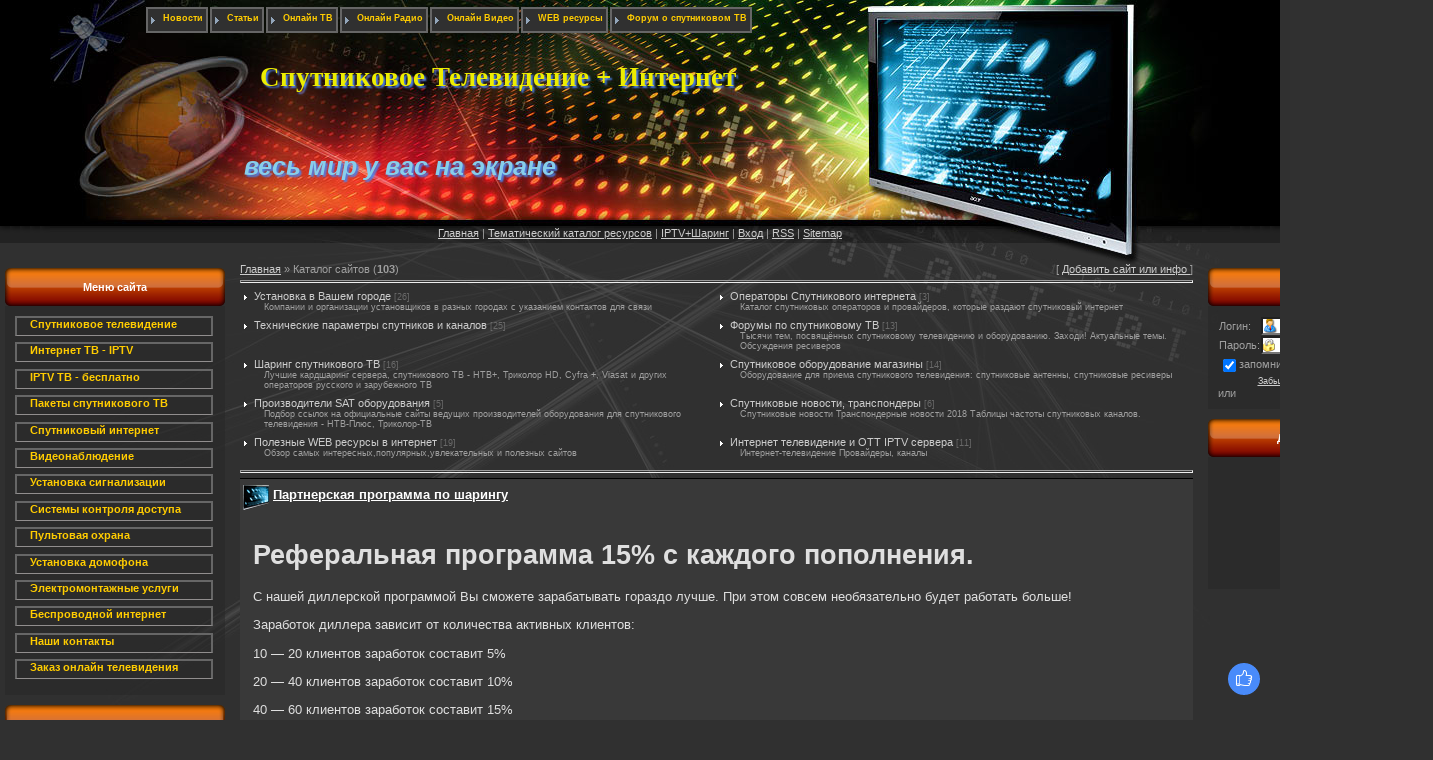

--- FILE ---
content_type: text/html; charset=UTF-8
request_url: https://www.mirant.kiev.ua/dir/
body_size: 17181
content:
<html>
<head>
<meta http-equiv="content-type" content="text/html; charset=UTF-8">
<title>Спутниковое ТВ и Интернет - Тематический каталог ресурсов - Обмен ссылками</title>

 
<link type="text/css" rel="stylesheet" href="/_st/my.css" />
<script type="text/javascript" src="//s14.ucoz.net/src/jquery-1.10.2.js"></script>
<script type="text/javascript" src="/js/fblock.js"></script>
<script type="text/javascript" src="/js/adblok.js"></script>
<link rel="canonical" href="https://www.mirant.kiev.ua/dir/" />
<link rel="canonical" href="https://www.mirant.kiev.ua/dir/" />

	<link rel="stylesheet" href="/.s/src/base.min.css?v=221108" />
	<link rel="stylesheet" href="/.s/src/layer1.min.css?v=221108" />

	<script src="/.s/src/jquery-1.12.4.min.js"></script>
	
	<script src="/.s/src/uwnd.min.js?v=221108"></script>
	<script src="//s760.ucoz.net/cgi/uutils.fcg?a=uSD&ca=2&ug=999&isp=1&r=0.400919542041091"></script>
	<link rel="stylesheet" href="/.s/src/ulightbox/ulightbox.min.css" />
	<link rel="stylesheet" href="/.s/src/social.css" />
	<script src="/.s/src/ulightbox/ulightbox.min.js"></script>
	<script src="/.s/src/bottomInfo.min.js"></script>
	<script async defer src="https://www.google.com/recaptcha/api.js?onload=reCallback&render=explicit&hl=ru"></script>
	<script>
/* --- UCOZ-JS-DATA --- */
window.uCoz = {"module":"dir","language":"ru","layerType":1,"ssid":"306600107274042727676","bottomInfoData":[{"message":230038,"class":"","id":"cookiePolicy","button":230039,"cookieKey":"cPolOk"}],"country":"US","site":{"host":"sputniktv.at.ua","domain":"mirant.kiev.ua","id":"2sputniktv"},"sign":{"7253":"Начать слайд-шоу","7252":"Предыдущий","7251":"Запрошенный контент не может быть загружен. Пожалуйста, попробуйте позже.","210178":"Замечания","7287":"Перейти на страницу с фотографией.","3125":"Закрыть","230039":"Согласиться","5255":"Помощник","3238":"Опции","230038":"Этот сайт использует файлы cookies для более комфортной работы пользователя. Продолжая просмотр страниц сайта, вы соглашаетесь с <a href=/index/cookiepolicy target=_blank >Политикой использования файлов cookies</a>.","7254":"Изменить размер","5458":"Следующий","10075":"Обязательны для выбора"},"uLightboxType":1};
/* --- UCOZ-JS-CODE --- */

		function eRateEntry(select, id, a = 65, mod = 'dir', mark = +select.value, path = '', ajax, soc) {
			if (mod == 'shop') { path = `/${ id }/edit`; ajax = 2; }
			( !!select ? confirm(select.selectedOptions[0].textContent.trim() + '?') : true )
			&& _uPostForm('', { type:'POST', url:'/' + mod + path, data:{ a, id, mark, mod, ajax, ...soc } });
		}
 function uSocialLogin(t) {
			var params = {"telegram":{"height":0,"width":0}};
			var ref = escape(location.protocol + '//' + ('www.mirant.kiev.ua' || location.hostname) + location.pathname + ((location.hash ? ( location.search ? location.search + '&' : '?' ) + 'rnd=' + Date.now() + location.hash : ( location.search || '' ))));
			window.open('/'+t+'?ref='+ref,'conwin','width='+params[t].width+',height='+params[t].height+',status=1,resizable=1,left='+parseInt((screen.availWidth/2)-(params[t].width/2))+',top='+parseInt((screen.availHeight/2)-(params[t].height/2)-20)+'screenX='+parseInt((screen.availWidth/2)-(params[t].width/2))+',screenY='+parseInt((screen.availHeight/2)-(params[t].height/2)-20));
			return false;
		}
		function TelegramAuth(user){
			user['a'] = 9; user['m'] = 'telegram';
			_uPostForm('', {type: 'POST', url: '/index/sub', data: user});
		}
function loginPopupForm(params = {}) { new _uWnd('LF', ' ', -250, -100, { closeonesc:1, resize:1 }, { url:'/index/40' + (params.urlParams ? '?'+params.urlParams : '') }) }
function reCallback() {
		$('.g-recaptcha').each(function(index, element) {
			element.setAttribute('rcid', index);
			
		if ($(element).is(':empty') && grecaptcha.render) {
			grecaptcha.render(element, {
				sitekey:element.getAttribute('data-sitekey'),
				theme:element.getAttribute('data-theme'),
				size:element.getAttribute('data-size')
			});
		}
	
		});
	}
	function reReset(reset) {
		reset && grecaptcha.reset(reset.previousElementSibling.getAttribute('rcid'));
		if (!reset) for (rel in ___grecaptcha_cfg.clients) grecaptcha.reset(rel);
	}
/* --- UCOZ-JS-END --- */
</script>

	<style>.UhideBlock{display:none; }</style>
	<script type="text/javascript">new Image().src = "//counter.yadro.ru/hit;noadsru?r"+escape(document.referrer)+(screen&&";s"+screen.width+"*"+screen.height+"*"+(screen.colorDepth||screen.pixelDepth))+";u"+escape(document.URL)+";"+Date.now();</script><script type="text/javascript">if(['www.djoker.net','www.mirant.kiev.ua','www.mirant.kiev.ua'].indexOf(document.domain)<0)document.write('<meta http-equiv="refresh" content="0; url=https://www.mirant.kiev.ua'+window.location.pathname+window.location.search+window.location.hash+'">');</script>
</head>
<script async src="//pagead2.googlesyndication.com/pagead/js/adsbygoogle.js"></script>
<script>
 (adsbygoogle = window.adsbygoogle || []).push({
 google_ad_client: "ca-pub-2552537688454945",
 enable_page_level_ads: true
 });
</script>
<body>


<div id="contanier">
 <div id="topBlock">
<!--U1AHEADER1Z--><table id="topTable" align="center" border="0" cellpadding="0" cellspacing="0">

<tbody>
<tr>

<td class="dataBar">


<div id="uMenuDiv6" class="uMenuH" style="position:relative;"><ul class="uMenuRoot">
<li><div class="umn-tl"><div class="umn-tr"><div class="umn-tc"></div></div></div><div class="umn-ml"><div class="umn-mr"><div class="umn-mc"><div class="uMenuItem"><a href="/news/"><span>Новости</span></a></div></div></div></div><div class="umn-bl"><div class="umn-br"><div class="umn-bc"><div class="umn-footer"></div></div></div></div></li>
<li><div class="umn-tl"><div class="umn-tr"><div class="umn-tc"></div></div></div><div class="umn-ml"><div class="umn-mr"><div class="umn-mc"><div class="uMenuItem"><a href="/publ/"><span>Статьи</span></a></div></div></div></div><div class="umn-bl"><div class="umn-br"><div class="umn-bc"><div class="umn-footer"></div></div></div></div></li>
<li><div class="umn-tl"><div class="umn-tr"><div class="umn-tc"></div></div></div><div class="umn-ml"><div class="umn-mr"><div class="umn-mc"><div class="uMenuItem"><a href="/stuff"><span>Онлайн ТВ</span></a></div></div></div></div><div class="umn-bl"><div class="umn-br"><div class="umn-bc"><div class="umn-footer"></div></div></div></div></li>
<li><div class="umn-tl"><div class="umn-tr"><div class="umn-tc"></div></div></div><div class="umn-ml"><div class="umn-mr"><div class="umn-mc"><div class="uMenuItem"><a href="/stuff/radio_online/3"><span>Онлайн Радио</span></a></div></div></div></div><div class="umn-bl"><div class="umn-br"><div class="umn-bc"><div class="umn-footer"></div></div></div></div></li>
<li><div class="umn-tl"><div class="umn-tr"><div class="umn-tc"></div></div></div><div class="umn-ml"><div class="umn-mr"><div class="umn-mc"><div class="uMenuItem"><a href="/video/"><span>Онлайн Видео</span></a></div></div></div></div><div class="umn-bl"><div class="umn-br"><div class="umn-bc"><div class="umn-footer"></div></div></div></div></li>
<li><div class="umn-tl"><div class="umn-tr"><div class="umn-tc"></div></div></div><div class="umn-ml"><div class="umn-mr"><div class="umn-mc"><div class="uMenuItem"><a href="/dir/"><span>WEB ресурсы </span></a></div></div></div></div><div class="umn-bl"><div class="umn-br"><div class="umn-bc"><div class="umn-footer"></div></div></div></div></li>
<li><div class="umn-tl"><div class="umn-tr"><div class="umn-tc"></div></div></div><div class="umn-ml"><div class="umn-mr"><div class="umn-mc"><div class="uMenuItem"><a href="/forum"><span>Форум о спутниковом ТВ</span></a></div></div></div></div><div class="umn-bl"><div class="umn-br"><div class="umn-bc"><div class="umn-footer"></div></div></div></div></li></ul></div><script>$(function(){_uBuildMenu('#uMenuDiv6',1,document.location.href+'/','uMenuItemA','uMenuArrow',2500);})</script>
<br>

</td></tr>
<tr>

<td class="logoBar">
<h1 style="text-shadow:#4D81E8 2px 2px 2px"><span title="спутниковое тв и интернет в Киеве и области - комплексный электромонтаж" style="position: absolute; font-family: Arial Narrow; color: rgb(237, 237, 0); font-size: 20pt; top: 62px; left: 260px;">Спутниковое Телевидение + Интернет</span><span style="font-family: Arial; color: rgb(135, 206, 235); font-size: 19pt;"><em style="position: absolute; top: 152px; left: 237px;">&nbsp;<noindex>весь мир у вас на экране</noindex></em></span><span style="font-family: Times New Roman; color: rgb(255, 255, 255);">&nbsp;&nbsp;&nbsp;&nbsp;&nbsp;&nbsp;&nbsp; <br></span></h1>
<span style="font-family: Times New Roman; color: rgb(255, 255, 255);">&nbsp;&nbsp;&nbsp;
<span style="position: absolute; color: rgb(241, 241, 44); font-size: 14pt; top: 206px; left: 95px;">

<div><span style="font-family: Arial Narrow;"></span>
</div></span></span>
</td></tr>
<tr>

<td class="navBar"><a title="Спутниковое, цифровое T2 и Интернет Телевидение" href="/"><!--<s5176>-->Главная<!--</s>--></a> | <a href="/dir/">Тематический каталог ресурсов</a> | <script type="text/javascript" src="/rtr/7"></script></a> |  <a href="javascript:;" rel="nofollow" onclick="loginPopupForm(); return false;"><!--<s3087>-->Вход<!--</s>--></a> | <a href="https://www.mirant.kiev.ua/dir/rss/">RSS</a>  | <a title="Карта сайта" href="/sitemap.xml">Sitemap</a></td></tr></tbody></table>


<!-- Google tag (gtag.js) -->
<script async src="https://www.googletagmanager.com/gtag/js?id=G-7MQ4BZ769L"></script>
<script>
 window.dataLayer = window.dataLayer || [];
 function gtag(){dataLayer.push(arguments);}
 gtag('js', new Date());

 gtag('config', 'G-7MQ4BZ769L');
</script><!--/U1AHEADER1Z-->
 </div>
 <div id="centerBlock">
 <!-- <middle> -->
 <table border="0" cellpadding="0" cellspacing="0" width="94%" align="center">
 <tr>
 <td valign="top" class="column">
 <!--U1CLEFTER1Z-->


<!-- <block1> -->
<table class="boxTable" border="0" cellpadding="0" cellspacing="0"><tbody><tr><td class="boxTitle"><span style="font-weight: bold;"><!-- <bt> --><!--<s5184>-->Меню сайта<!--</s>--><!-- </bt> --></span></td></tr><tr><td class="boxContent"><!-- <bc> -->

<div id="uMenuDiv1" class="uMenuV" style="position:relative;"><ul class="uMenuRoot">
<li><div class="umn-tl"><div class="umn-tr"><div class="umn-tc"></div></div></div><div class="umn-ml"><div class="umn-mr"><div class="umn-mc"><div class="uMenuItem"><a href="/index/sputnikovoe_televidenie_kiev_podkljuchenie_ustanovka_montazh/0-5"><span>Спутниковое телевидение</span></a></div></div></div></div><div class="umn-bl"><div class="umn-br"><div class="umn-bc"><div class="umn-footer"></div></div></div></div></li>
<li><div class="umn-tl"><div class="umn-tr"><div class="umn-tc"></div></div></div><div class="umn-ml"><div class="umn-mr"><div class="umn-mc"><div class="uMenuItem"><a href="/index/internet_tv_iptv_ott_v_kieve_i_oblasti/0-25"><span>Интернет ТВ - IPTV </span></a></div></div></div></div><div class="umn-bl"><div class="umn-br"><div class="umn-bc"><div class="umn-footer"></div></div></div></div></li>
<li><div class="umn-tl"><div class="umn-tr"><div class="umn-tc"></div></div></div><div class="umn-ml"><div class="umn-mr"><div class="umn-mc"><div class="uMenuItem"><a href="/index/iptv_ottclub_cc/0-53"><span>IPTV ТВ - бесплатно</span></a></div></div></div></div><div class="umn-bl"><div class="umn-br"><div class="umn-bc"><div class="umn-footer"></div></div></div></div></li>
<li><div class="umn-tl"><div class="umn-tr"><div class="umn-tc"></div></div></div><div class="umn-ml"><div class="umn-mr"><div class="umn-mc"><div class="uMenuItem"><a href="/photo"><span>Пакеты спутникового ТВ</span></a></div></div></div></div><div class="umn-bl"><div class="umn-br"><div class="umn-bc"><div class="umn-footer"></div></div></div></div></li>
<li><div class="umn-tl"><div class="umn-tr"><div class="umn-tc"></div></div></div><div class="umn-ml"><div class="umn-mr"><div class="umn-mc"><div class="uMenuItem"><a href="/index/sputnikovyj_internet_bezlimitnyj_v_ukraine/0-24"><span>Спутниковый интернет</span></a></div></div></div></div><div class="umn-bl"><div class="umn-br"><div class="umn-bc"><div class="umn-footer"></div></div></div></div></li>
<li><div class="umn-tl"><div class="umn-tr"><div class="umn-tc"></div></div></div><div class="umn-ml"><div class="umn-mr"><div class="umn-mc"><div class="uMenuItem"><a href="/index/videonabljudenie/0-29"><span>Видеонаблюдение</span></a></div></div></div></div><div class="umn-bl"><div class="umn-br"><div class="umn-bc"><div class="umn-footer"></div></div></div></div></li>
<li><div class="umn-tl"><div class="umn-tr"><div class="umn-tc"></div></div></div><div class="umn-ml"><div class="umn-mr"><div class="umn-mc"><div class="uMenuItem"><a href="/index/sistemy_signalizacii/0-34"><span>Установка сигнализации</span></a></div></div></div></div><div class="umn-bl"><div class="umn-br"><div class="umn-bc"><div class="umn-footer"></div></div></div></div></li>
<li><div class="umn-tl"><div class="umn-tr"><div class="umn-tc"></div></div></div><div class="umn-ml"><div class="umn-mr"><div class="umn-mc"><div class="uMenuItem"><a href="/index/sistemy_kontrolja_dostupa/0-32"><span>Системы контроля доступа</span></a></div></div></div></div><div class="umn-bl"><div class="umn-br"><div class="umn-bc"><div class="umn-footer"></div></div></div></div></li>
<li><div class="umn-tl"><div class="umn-tr"><div class="umn-tc"></div></div></div><div class="umn-ml"><div class="umn-mr"><div class="umn-mc"><div class="uMenuItem"><a href="/index/pultovaja_okhrana/0-38"><span>Пультовая охрана</span></a></div></div></div></div><div class="umn-bl"><div class="umn-br"><div class="umn-bc"><div class="umn-footer"></div></div></div></div></li>
<li><div class="umn-tl"><div class="umn-tr"><div class="umn-tc"></div></div></div><div class="umn-ml"><div class="umn-mr"><div class="umn-mc"><div class="uMenuItem"><a href="/index/domofony/0-30"><span>Установка домофона</span></a></div></div></div></div><div class="umn-bl"><div class="umn-br"><div class="umn-bc"><div class="umn-footer"></div></div></div></div></li>
<li><div class="umn-tl"><div class="umn-tr"><div class="umn-tc"></div></div></div><div class="umn-ml"><div class="umn-mr"><div class="umn-mc"><div class="uMenuItem"><a href="/index/video_surveillance_alarm/0-6"><span>Электромонтажные услуги</span></a></div></div></div></div><div class="umn-bl"><div class="umn-br"><div class="umn-bc"><div class="umn-footer"></div></div></div></div></li>
<li><div class="umn-tl"><div class="umn-tr"><div class="umn-tc"></div></div></div><div class="umn-ml"><div class="umn-mr"><div class="umn-mc"><div class="uMenuItem"><a href="/index/besprovodnoj_internet_v_kieve_i_oblasti/0-2"><span>Беспроводной интернет</span></a></div></div></div></div><div class="umn-bl"><div class="umn-br"><div class="umn-bc"><div class="umn-footer"></div></div></div></div></li>
<li><div class="umn-tl"><div class="umn-tr"><div class="umn-tc"></div></div></div><div class="umn-ml"><div class="umn-mr"><div class="umn-mc"><div class="uMenuItem"><a href="/index/zakazat_kupit_kontakty/0-4"><span>Наши контакты</span></a></div></div></div></div><div class="umn-bl"><div class="umn-br"><div class="umn-bc"><div class="umn-footer"></div></div></div></div></li>
<li><div class="umn-tl"><div class="umn-tr"><div class="umn-tc"></div></div></div><div class="umn-ml"><div class="umn-mr"><div class="umn-mc"><div class="uMenuItem"><a href="/index/onlajn_zakaz_uslug/0-3"><span>Заказ онлайн телевидения </span></a></div></div></div></div><div class="umn-bl"><div class="umn-br"><div class="umn-bc"><div class="umn-footer"></div></div></div></div></li></ul></div><script>$(function(){_uBuildMenu('#uMenuDiv1',0,document.location.href+'/','uMenuItemA','uMenuArrow',2500);})</script>

<!-- </bc> --></td></tr></tbody></table>
<!-- </block1> -->




<!-- <md1> -->









<!-- <block1> -->
<table class="boxTable" border="0" cellpadding="0" cellspacing="0"><tbody><tr><td class="boxTitle"><span style="font-weight: bold;"><!-- <bt> --><!--<s5184>-->Дополнительные сервисы<!--</s>--><!-- </bt> --></span></td></tr><tr><td class="boxContent"><!-- <bc> -->

<div id="uMenuDiv5" class="uMenuV" style="position:relative;"><ul class="uMenuRoot">
<li><div class="umn-tl"><div class="umn-tr"><div class="umn-tc"></div></div></div><div class="umn-ml"><div class="umn-mr"><div class="umn-mc"><div class="uMenuItem"><a href="/index/internet_tv_iptv_ott_v_kieve_i_oblasti/0-25" target="_blank"><span>IPTV на вашем телевизоре</span></a></div></div></div></div><div class="umn-bl"><div class="umn-br"><div class="umn-bc"><div class="umn-footer"></div></div></div></div></li>
<li><div class="umn-tl"><div class="umn-tr"><div class="umn-tc"></div></div></div><div class="umn-ml"><div class="umn-mr"><div class="umn-mc"><div class="uMenuItem"><a href="/index/iptv_ottclub_cc/0-53" target="_blank"><span>Список каналов IPTV</span></a></div></div></div></div><div class="umn-bl"><div class="umn-br"><div class="umn-bc"><div class="umn-footer"></div></div></div></div></li>
<li><div class="umn-tl"><div class="umn-tr"><div class="umn-tc"></div></div></div><div class="umn-ml"><div class="umn-mr"><div class="umn-mc"><div class="uMenuItem"><a href="/index/sputnikovoe_televidenie_kiev_podkljuchenie_ustanovka_montazh/0-5" target="_blank"><span>Установка Спутникового ТВ</span></a></div></div></div></div><div class="umn-bl"><div class="umn-br"><div class="umn-bc"><div class="umn-footer"></div></div></div></div></li>
<li><div class="umn-tl"><div class="umn-tr"><div class="umn-tc"></div></div></div><div class="umn-ml"><div class="umn-mr"><div class="umn-mc"><div class="uMenuItem"><a href="/index/sputnikovyj_internet_bezlimitnyj_v_ukraine/0-24" target="_blank"><span>Спутниковый интернет</span></a></div></div></div></div><div class="umn-bl"><div class="umn-br"><div class="umn-bc"><div class="umn-footer"></div></div></div></div></li>
<li><div class="umn-tl"><div class="umn-tr"><div class="umn-tc"></div></div></div><div class="umn-ml"><div class="umn-mr"><div class="umn-mc"><div class="uMenuItem"><a href="/index/videonabljudenie/0-29" target="_blank"><span>Видеонаблюдение онлайн</span></a></div></div></div></div><div class="umn-bl"><div class="umn-br"><div class="umn-bc"><div class="umn-footer"></div></div></div></div></li>
<li><div class="umn-tl"><div class="umn-tr"><div class="umn-tc"></div></div></div><div class="umn-ml"><div class="umn-mr"><div class="umn-mc"><div class="uMenuItem"><a href="/index/domofony/0-30" target="_blank"><span>Установка домофона</span></a></div></div></div></div><div class="umn-bl"><div class="umn-br"><div class="umn-bc"><div class="umn-footer"></div></div></div></div></li>
<li><div class="umn-tl"><div class="umn-tr"><div class="umn-tc"></div></div></div><div class="umn-ml"><div class="umn-mr"><div class="umn-mc"><div class="uMenuItem"><a href="/index/sistemy_signalizacii/0-34" target="_blank"><span>Сигнализация на дому</span></a></div></div></div></div><div class="umn-bl"><div class="umn-br"><div class="umn-bc"><div class="umn-footer"></div></div></div></div></li></ul></div><script>$(function(){_uBuildMenu('#uMenuDiv5',0,document.location.href+'/','uMenuItemA','uMenuArrow',2500);})</script>

<!-- </bc> --></td></tr></tbody></table>
<!-- </block1> -->








<!-- <block4> -->
<table class="boxTable" border="0" cellpadding="0" cellspacing="0"><tbody><tr><td class="boxTitle"><span style="font-weight: bold;"><!-- <bt> --><!--<s5207>-->Новые сайты каталога<!--</s>--><!-- </bt> --></span></td></tr><tr><td class="boxContent"><div class="boxText"><!-- <bc> --><table border="0" cellpadding="2" cellspacing="1" width="100%" class="infTable"><tr><td nowrap align="right" style="font:7pt"></td></tr><tr><td class="infTitle" colspan="2"><a href="https://www.mirant.kiev.ua/hosting-bezlim-elternal">Вечный и безлимитный хостинг без абонлат</a> </td></tr></table><table border="0" cellpadding="2" cellspacing="1" width="100%" class="infTable"><tr><td nowrap align="right" style="font:7pt"></td></tr><tr><td class="infTitle" colspan="2"><a href="https://www.mirant.kiev.ua/dir/internettelevidenie_i_ott_iptv_servera/ilook_tv_edem_tv_iptv_televidenie_za_1_v_mesjac/18-1-0-267">ILook TV Edem TV - IPTV телевидение за 1$ в месяц</a> </td></tr></table><table border="0" cellpadding="2" cellspacing="1" width="100%" class="infTable"><tr><td nowrap align="right" style="font:7pt"></td></tr><tr><td class="infTitle" colspan="2"><a href="https://www.mirant.kiev.ua/iseetv_net">ISEETV.NET : IPTV - 3000 canel Full HD за 1$ в месяц</a> </td></tr></table><table border="0" cellpadding="2" cellspacing="1" width="100%" class="infTable"><tr><td nowrap align="right" style="font:7pt"></td></tr><tr><td class="infTitle" colspan="2"><a href="https://www.mirant.kiev.ua/beest_chejndzh_ru_ua">Беест Чейндж RU UA</a> </td></tr></table><table border="0" cellpadding="2" cellspacing="1" width="100%" class="infTable"><tr><td nowrap align="right" style="font:7pt"></td></tr><tr><td class="infTitle" colspan="2"><a href="https://www.mirant.kiev.ua/obmen_wmz_na_privat_24_uah">Обмен WMZ на Приват 24 UAH</a> </td></tr></table><table border="0" cellpadding="2" cellspacing="1" width="100%" class="infTable"><tr><td nowrap align="right" style="font:7pt"></td></tr><tr><td class="infTitle" colspan="2"><a href="https://www.mirant.kiev.ua/dir/internettelevidenie_i_ott_iptv_servera/ilook_tv_iptv_3000_kanalov_v_full_hd_za_1_v_mesjac/18-1-0-263">▷ ILook TV : IPTV - 3000 каналов в Full HD за 1$ в месяц</a> </td></tr></table><table border="0" cellpadding="2" cellspacing="1" width="100%" class="infTable"><tr><td nowrap align="right" style="font:7pt"></td></tr><tr><td class="infTitle" colspan="2"><a href="https://www.mirant.kiev.ua/dir/poleznye_web_resursy_v_internet/rasshirenie_dlja_zarabotka_onlajn/1-1-0-262">Расширение для заработка онлайн</a> </td></tr></table><table border="0" cellpadding="2" cellspacing="1" width="100%" class="infTable"><tr><td nowrap align="right" style="font:7pt"></td></tr><tr><td class="infTitle" colspan="2"><a href="https://www.mirant.kiev.ua/dir/sharing_sputnikovogo_tv_super/server_free_sharing_cccam/17-1-0-260">Server Free Sharing CCcam</a> </td></tr></table><!-- </bc> --></div></td></tr></tbody></table>
<!-- </block4> -->

<!--/U1CLEFTER1Z--> 
 </td>
 <td valign="top" style="padding:0px 10px 0px 10px;"><!-- <body> --><table border="0" cellpadding="0" cellspacing="0" width="100%">
<tr>
<td width="80%"><a href="/"><!--<s5176>-->Главная<!--</s>--></a> &raquo; <!--<s3194>-->Каталог сайтов<!--</s>--> (<b>103</b>)</td>
<td align="right" style="white-space: nowrap;">[ <a href="/dir/0-0-0-0-1"><!--<s5228>-->Добавить сайт или инфо <!--</s>--></a> ]</td>
</tr>
</table>
<hr />
<table border="0" cellspacing="1" cellpadding="0" width="100%" class="catsTable"><tr>
					<td style="width:50%" class="catsTd" valign="top" id="cid11">
						<a href="/satellite_installation" class="catName">Установка в Вашем городе</a>  <span class="catNumData" style="unicode-bidi:embed;">[26]</span> 
<div class="catDescr">Компании и организации установщиков в разных городах с указанием контактов для связи</div>
					</td>
					<td style="width:50%" class="catsTd" valign="top" id="cid7">
						<a href="/dir/operatory_sputnikovogo_interneta/7" class="catName">Операторы Спутникового интернета</a>  <span class="catNumData" style="unicode-bidi:embed;">[3]</span> 
<div class="catDescr">Каталог спутниковых операторов и провайдеров, которые раздают спутниковый интернет</div>
					</td></tr><tr>
					<td style="width:50%" class="catsTd" valign="top" id="cid9">
						<a href="/dir/tekhnicheskie_parametry_sputnikov_i_kanalov/9" class="catName">Технические параметры спутников и каналов</a>  <span class="catNumData" style="unicode-bidi:embed;">[25]</span> 
					</td>
					<td style="width:50%" class="catsTd" valign="top" id="cid3">
						<a href="/dir/forums_on_satellite_tv/3" class="catName">Форумы по спутниковому ТВ</a>  <span class="catNumData" style="unicode-bidi:embed;">[13]</span> 
<div class="catDescr">Тысячи тем, посвящённых спутниковому телевидению и оборудованию. Заходи! Актуальные темы. Обсуждения ресиверов</div>
					</td></tr><tr>
					<td style="width:50%" class="catsTd" valign="top" id="cid17">
						<a href="/dir/sharing_sputnikovogo_tv_super/17" class="catName">Шаринг спутникового ТВ</a>  <span class="catNumData" style="unicode-bidi:embed;">[16]</span> 
<div class="catDescr">Лучшие кардшаринг сервера, спутникового ТВ - НТВ+, Триколор HD, Cyfra +, Viasat и других операторов русского и зарубежного ТВ</div>
					</td>
					<td style="width:50%" class="catsTd" valign="top" id="cid14">
						<a href="/dir/sputnikovoe_oborudovanie_dlja_tv/14" class="catName">Спутниковое оборудование магазины</a>  <span class="catNumData" style="unicode-bidi:embed;">[14]</span> 
<div class="catDescr">Оборудование для приема спутникового телевидения: спутниковые антенны, спутниковые ресиверы</div>
					</td></tr><tr>
					<td style="width:50%" class="catsTd" valign="top" id="cid15">
						<a href="/dir/proizvoditeli_oborudovanija/15" class="catName">Производители SAT оборудования</a>  <span class="catNumData" style="unicode-bidi:embed;">[5]</span> 
<div class="catDescr">Подбор ссылок на официальные сайты ведущих производителей оборудования для спутникового телевидения - НТВ-Плюс, Триколор-ТВ</div>
					</td>
					<td style="width:50%" class="catsTd" valign="top" id="cid16">
						<a href="/dir/sputnikovye_novosti_transpondery/16" class="catName">Спутниковые новости, транспондеры</a>  <span class="catNumData" style="unicode-bidi:embed;">[6]</span> 
<div class="catDescr">Спутниковые новости Транспондерные новости 2018 Таблицы частоты спутниковых каналов.</div>
					</td></tr><tr>
					<td style="width:50%" class="catsTd" valign="top" id="cid1">
						<a href="/dir/poleznye_web_resursy_v_internet/1" class="catName">Полезные WEB ресурсы в интернет</a>  <span class="catNumData" style="unicode-bidi:embed;">[19]</span> 
<div class="catDescr">Обзор самых интересных,популярных,увлекательных и полезных сайтов</div>
					</td>
					<td style="width:50%" class="catsTd" valign="top" id="cid18">
						<a href="/dir/internettelevidenie_i_ott_iptv_servera/18" class="catName">Интернет телевидение  и OTT IPTV сервера</a>  <span class="catNumData" style="unicode-bidi:embed;">[11]</span> 
<div class="catDescr">Интернет-телевидение Провайдеры, каналы</div>
					</td></tr></table>
<hr />
<script>
			function spages(p, link ) {
				if ( 1) return !!location.assign(link.href);
				ajaxPageController.showLoader();
				_uPostForm('', { url:'/dir/0-' + p + '-' + Date.now() } );
			}</script>
			<div id="allEntries"><div id="entryID261"><table class="eBlock" border="0" cellpadding="0" cellspacing="0" width="100%"><tbody><tr><td style="padding: 3px;">

<div class="eTitle" style="text-align: left;"><a href="/dir/ustanovka_sputnikovogo_tv_v_vashem_gorode/ustanovka_sputnikovogo_televidenija/partnerskaja_programma_po_sharingu/10-1-0-261">Партнерская программа по шарингу</a></div>
<div class="eMessage" style="text-align: left; clear: both; padding-top: 2px; padding-bottom: 2px;"><h1>Реферальная программа 15% с каждого пополнения.</h1>

<p>С нашей диллерской программой Вы сможете зарабатывать гораздо лучше. При этом совсем необязательно будет работать больше!</p>

<p>Заработок диллера зависит от количества активных клиентов:</p>

<p>10 &mdash; 20 клиентов заработок составит 5%</p>

<p>20 &mdash; 40 клиентов заработок составит 10%</p>

<p>40 &mdash; 60 клиентов заработок составит 15%</p>

<p>60 &mdash; 80 клиентов заработок составит 20%</p>

<p>80 &mdash; 100 клиентов заработок составит 30%</p>

<p>100 &mdash; 130 клиентов заработок составит 40%</p>

<p>130 и больше клиентов заработок составит 50%</p>

<p><strong>Рефералы, это те люди, которых Вы приведете на наш ресурс с помощью своей&nbsp;реферальной&nbsp;ссылки</strong><br />
<br />
Размещайте ее на разнообразных форумах, в соцсетях, кидайте друзьям и знакомым через<br />
интернет-менеджеры &ndash;&nbsp;skype,&nbsp;icq,&nbsp;qip. Все, кто перейдет по рефссылке и<br />
зарегистрируются на нашем сайте, автоматически являются Вашими вечными партнерами и рефералами.</p>

<p>Получите приятный бонус при пополнении своего счета. После перевода на баланс суммы от:</p>

<p>10$ до 15$ бонус в виде 5% от суммы.</p>

<p>15$ до 20$ бонус в виде 10% от суммы.</p>

<p>20$ до 35$ бонус в виде 15% от суммы.</p>

<p>35$ до 60$ бонус в виде 20% от суммы.</p>

<p>60$ до 100$ бонус в виде 30% от суммы.</p>

<p>100$ до 500$ бонус в виде 40% от суммы.</p>

<p>500$ и больше $ бонус в виде 50% от суммы.</p></div><div class="eDetails" style="clear: both;">
<div style="text-align: right;">
<a href="/dir/ustanovka_sputnikovogo_tv_v_vashem_gorode/ustanovka_sputnikovogo_televidenija/10">Установка Спутникового телевидения</a> |
Переходов: 360 | <!--<s3119>-->Рейтинг голосов<!--</s>-->: <b><span id="entRating261">10.0</span></b>/<b><span id="entRated261">5</span></b>
| 
		<style type="text/css">
			.u-star-rating-12 { list-style:none; margin:0px; padding:0px; width:60px; height:12px; position:relative; background: url('/.s/img/stars/3/12.png') top left repeat-x }
			.u-star-rating-12 li{ padding:0px; margin:0px; float:left }
			.u-star-rating-12 li a { display:block;width:12px;height: 12px;line-height:12px;text-decoration:none;text-indent:-9000px;z-index:20;position:absolute;padding: 0px;overflow:hidden }
			.u-star-rating-12 li a:hover { background: url('/.s/img/stars/3/12.png') left center;z-index:2;left:0px;border:none }
			.u-star-rating-12 a.u-one-star { left:0px }
			.u-star-rating-12 a.u-one-star:hover { width:12px }
			.u-star-rating-12 a.u-two-stars { left:12px }
			.u-star-rating-12 a.u-two-stars:hover { width:24px }
			.u-star-rating-12 a.u-three-stars { left:24px }
			.u-star-rating-12 a.u-three-stars:hover { width:36px }
			.u-star-rating-12 a.u-four-stars { left:36px }
			.u-star-rating-12 a.u-four-stars:hover { width:48px }
			.u-star-rating-12 a.u-five-stars { left:48px }
			.u-star-rating-12 a.u-five-stars:hover { width:60px }
			.u-star-rating-12 li.u-current-rating { top:0 !important; left:0 !important;margin:0 !important;padding:0 !important;outline:none;background: url('/.s/img/stars/3/12.png') left bottom;position: absolute;height:12px !important;line-height:12px !important;display:block;text-indent:-9000px;z-index:1 }
		</style><script>
			var usrarids = {};
			function ustarrating(id, mark) {
				if (!usrarids[id]) {
					usrarids[id] = 1;
					$(".u-star-li-"+id).hide();
					_uPostForm('', { type:'POST', url:`/dir`, data:{ a:65, id, mark, mod:'dir', ajax:'2' } })
				}
			}
		</script><ul id="uStarRating261" class="uStarRating261 u-star-rating-12" title="Рейтинг: 10.0/5">
			<li id="uCurStarRating261" class="u-current-rating uCurStarRating261" style="width:200%;"></li></ul></div>
</div></td></tr></tbody></table><br>
<div align="center">
 
<div class="advBox"> 

<script async src="https://pagead2.googlesyndication.com/pagead/js/adsbygoogle.js"></script>
<!-- Под новостями мир -->
<ins class="adsbygoogle"
 style="display:block"
 data-ad-client="ca-pub-2552537688454945"
 data-ad-slot="4328646802"
 data-ad-format="link"
 data-full-width-responsive="true"></ins>
<script>
 (adsbygoogle = window.adsbygoogle || []).push({});
</script>
</div>
<br/> 
</div></div><div id="entryID247"><table class="eBlock" border="0" cellpadding="0" cellspacing="0" width="100%"><tbody><tr><td style="padding: 3px;">

<div class="eTitle" style="text-align: left;"><a href="/sharavoz_tv_sharavoz_iptv/18-1-0-247">Sharavoz TV - шаравоз IPTV</a></div>
<div class="eMessage" style="text-align: left; clear: both; padding-top: 2px; padding-bottom: 2px;"><p>Платный провайдер IPTV&nbsp;предоставляющий доступ к более чем 1500 каналов за относительно небольшую сумму, всего 3$. Это считай самые знаменитые каналы телевидения, в странах&nbsp;Европы, России, Украины и Азии (Казахстан, Турция, Азербайджан).&nbsp;Предоставлять услугу платного IPTV и OTT&nbsp;они стали не давно, до этого предоставляли только услуги по &quot;хитрому&quot; просмотру спутникового ТВ от тёти Шуры, где и заработали свою популярность, надежностью и качеством предоставляемых услуг.&nbsp;</p>

<p>&nbsp;</p>

<h3>Что они предлагают:</h3>

<ul class="list6b">
 <li><strong>IPTV пакет за 3$ в составе которого более&nbsp;1500+ каналов, архив за 3 дня,&nbsp; 2 GeoIP сервера, телеканалы SD и HD качества.</strong></li>
</ul>

<h3>Особенности провайдера:</h3>

<blockquote>
<p>Очень обширное ГЕО каналов: Россия, Germany, Poland, Украина, LV + LT, Belarus, Armenia, Azerbaijan, Romania, Britain, Tyrkey.<br />
<span style="color:#ffff00;"><strong>После перехода к&nbsp;регистрации по ссылке с нашего сайта</strong> Вы получаете эксклюзивный бонус - 24 часа бесплатного просмотра телевидения IPTV, а также если решите использовать сервис то +15% к сумме первого пополнения баланса<strong>.</strong></span></p>

<p>Так же есть приятные бонусы действующие на постоянной основе&nbsp;: при сумме пополнения 25$ +5%, при пополнении на 50$ +10%</p>
</blockquote></div><div class="eDetails" style="clear: both;">
<div style="text-align: right;">
<a href="/dir/internettelevidenie_i_ott_iptv_servera/18">Интернет телевидение  и OTT IPTV сервера</a> |
Переходов: 1101 | <!--<s3119>-->Рейтинг голосов<!--</s>-->: <b><span id="entRating247">10.0</span></b>/<b><span id="entRated247">1</span></b>
| <ul id="uStarRating247" class="uStarRating247 u-star-rating-12" title="Рейтинг: 10.0/1">
			<li id="uCurStarRating247" class="u-current-rating uCurStarRating247" style="width:200%;"></li></ul></div>
</div></td></tr></tbody></table><br>
<div align="center">
</div></div><div id="entryID241"><table class="eBlock" border="0" cellpadding="0" cellspacing="0" width="100%"><tbody><tr><td style="padding: 3px;">

<div class="eTitle" style="text-align: left;"><a href="/edemtv-iptv-hd">Edem TV IPTV HD за 1 $ БОЛЕЕ 2000 КАНАЛОВ</a></div>
<div class="eMessage" style="text-align: left; clear: both; padding-top: 2px; padding-bottom: 2px;"><h2>Русское телевидение <strong>ЕДЕМ ТВ</strong>&nbsp;-&nbsp;<strong>ILookTV</strong> и <strong>IPTV HD</strong> - высокая скорость и качество изображения популярнейших каналов из России, Украины USA и других стран с большим спектром услуг.</h2>

<p><img alt="" src="/images/rZGYZC2L-1-.jpg" style="width: 100px; height: 72px; float: left;" /></p>

<p>&nbsp;Все IPTV плейлисты для просмотра онлайн программ на ТВ. <strong>БОЛЕЕ 400 КАНАЛОВ</strong> + архив на все каналы 4 дня всего за $1/месяц на 2 устройства&nbsp; &nbsp;одновременного просмотра.</p></div><div class="eDetails" style="clear: both;">
<div style="text-align: right;">
<a href="/dir/internettelevidenie_i_ott_iptv_servera/18">Интернет телевидение  и OTT IPTV сервера</a> |
Переходов: 616 | <!--<s3119>-->Рейтинг голосов<!--</s>-->: <b><span id="entRating241">10.0</span></b>/<b><span id="entRated241">5</span></b>
| <ul id="uStarRating241" class="uStarRating241 u-star-rating-12" title="Рейтинг: 10.0/5">
			<li id="uCurStarRating241" class="u-current-rating uCurStarRating241" style="width:200%;"></li></ul></div>
</div></td></tr></tbody></table><br>
<div align="center">
</div></div><div id="entryID242"><table class="eBlock" border="0" cellpadding="0" cellspacing="0" width="100%"><tbody><tr><td style="padding: 3px;">

<div class="eTitle" style="text-align: left;"><a href="/dir/sharing_sputnikovogo_tv_super/pozaprosnyj_sharing_1_cent_za_chas/17-1-0-242">Позапросный шаринг спутникового ТВ - 1 Цент за час!!</a></div>
<div class="eMessage" style="text-align: left; clear: both; padding-top: 2px; padding-bottom: 2px;"><p>На данном <strong>шаринг-сервере</strong> доступны пакеты для просмотра ТВ-операторов, таких как <strong>НТВ Плюс</strong>, <strong>НТВ Восток</strong>, <strong>XTRA</strong>, <strong>Polsat</strong>, <strong>Cyfra +</strong>, <strong>Континент ТВ</strong>, <a href="/stuff/xxx/31"><strong>Клубничка</strong></a>, <strong>Viasat</strong>, <strong>RTVi</strong>, <strong>Футболы</strong>. Здесь вы найдете как российские, так и зарубежные ТВ-каналы с тарификацией &quot;позапросной&quot;, что означает оплату только за время просмотра платных каналов любого оператора. Например, за 1 час непрерывного просмотра платных каналов вы будете платить всего 1 цент $. Если вы посчитаете, сколько часов в среднем вы смотрите платное ТВ в день, то сможете&nbsp;приблизительно подсчитать, сколько&nbsp;это может стоить в месяц.<br />
<br />
Данный сервис даже лучше в некотором роде чем знаменитые сервера с &quot;поключевой&quot; оплатой <strong>1cent, ShuraTV,</strong>&nbsp;<strong>Satbilling</strong>&nbsp;Помимо колоссальной экономии, вас ни кто не будет заставлять постоянно пополнять счёт&nbsp;каждый месяц, Вам главное следить за положительным балансом биллинга в кабинете после регистрации,&nbsp;в добавок сервера этого шаринга очень стабильные и защищены от DDOS атак.&nbsp;Выгодные условия для&nbsp;привлечения друзей и клиентов в систему, даст Вам возможность, еще раз сэкономить на оплате и даже получать услугу совершенно бесплатно.&nbsp;После регистрации, Вы сможете протестировать <strong>&nbsp;VIP пакет кардшаринга</strong> в течении суток и&nbsp;если понравится то выбирайте пакет с &quot;позапросной&quot; тарификацией.</p></div><div class="eDetails" style="clear: both;">
<div style="text-align: right;">
<a href="/dir/sharing_sputnikovogo_tv_super/17">Шаринг спутникового ТВ</a> |
Переходов: 2228 | <!--<s3119>-->Рейтинг голосов<!--</s>-->: <b><span id="entRating242">10.0</span></b>/<b><span id="entRated242">4</span></b>
| <ul id="uStarRating242" class="uStarRating242 u-star-rating-12" title="Рейтинг: 10.0/4">
			<li id="uCurStarRating242" class="u-current-rating uCurStarRating242" style="width:200%;"></li></ul></div>
</div></td></tr></tbody></table><br>
<div align="center">
</div></div><div id="entryID231"><table class="eBlock" border="0" cellpadding="0" cellspacing="0" width="100%"><tbody><tr><td style="padding: 3px;">

<div class="eTitle" style="text-align: left;"><a href="/dir/internettelevidenie_i_ott_iptv_servera/okolo_200_iptv_kanalov_za_1/18-1-0-231">Более 400 IPTV каналов за 1$ в месяц</a></div>
<div class="eMessage" style="text-align: left; clear: both; padding-top: 2px; padding-bottom: 2px;"><p><strong><strong><strong><strong><strong><strong><strong><strong><strong>Просмотр ОТТ каналов возможен без спутниковой тарелки при наличии интернета с минимальной скоростью 2м/с&nbsp; с помощью андроид тв приставки,персонального компьютера,смартфона,планшета,спутникового ресивера пр наличии специального ПО</strong></strong></strong></strong></strong></strong></strong></strong></strong><strong>. Российские, украинские, беларуские, казахские, армянские, латвийские, западные и американские каналы. Наличие рефереальной и ресселерской программ<br />
Готовые плейлисты. Сервера в Украине,России,Германии,Израиле.</strong></p></div><div class="eDetails" style="clear: both;">
<div style="text-align: right;">
<a href="/dir/internettelevidenie_i_ott_iptv_servera/18">Интернет телевидение  и OTT IPTV сервера</a> |
Переходов: 3092 | <!--<s3119>-->Рейтинг голосов<!--</s>-->: <b><span id="entRating231">10.0</span></b>/<b><span id="entRated231">2</span></b>
| <ul id="uStarRating231" class="uStarRating231 u-star-rating-12" title="Рейтинг: 10.0/2">
			<li id="uCurStarRating231" class="u-current-rating uCurStarRating231" style="width:200%;"></li></ul></div>
</div></td></tr></tbody></table><br>
<div align="center">
 
<div class="advBox"> 

<script async src="https://pagead2.googlesyndication.com/pagead/js/adsbygoogle.js"></script>
<!-- Под новостями мир -->
<ins class="adsbygoogle"
 style="display:block"
 data-ad-client="ca-pub-2552537688454945"
 data-ad-slot="4328646802"
 data-ad-format="link"
 data-full-width-responsive="true"></ins>
<script>
 (adsbygoogle = window.adsbygoogle || []).push({});
</script>
</div>
<br/> 
</div></div><div id="entryID230"><table class="eBlock" border="0" cellpadding="0" cellspacing="0" width="100%"><tbody><tr><td style="padding: 3px;">

<div class="eTitle" style="text-align: left;"><a href="/dir/internettelevidenie_i_ott_iptv_servera/sputnikovoe_tv_cherez_internet_ot_ott_club/18-1-0-230">Спутниковое ТВ через интернет от OTT Club</a></div>
<div class="eMessage" style="text-align: left; clear: both; padding-top: 2px; padding-bottom: 2px;"><p>Один из первых кто предлагает не только качественный кардшаринг но и просмотр ОТТ IPTV каналов (больше 100). Цены не высокие,стабильность&nbsp; работы на высоком уровне. Отличная тех.поддержка. Абонентская плата за просмотр ОТТ каналов помесячная или позапросная (платишь только за сколько смотришь)</p>

<p>Просмотр ОТТ каналов возможен без спутниковой тарелки при наличии интернета с минимальной скоростью 2м/с&nbsp; с помощью андроид тв приставки, персонального&nbsp; компьютера, смартфона, планшета, IP-приставки или специального плагина в ресивере.</p></div><div class="eDetails" style="clear: both;">
<div style="text-align: right;">
<a href="/dir/internettelevidenie_i_ott_iptv_servera/18">Интернет телевидение  и OTT IPTV сервера</a> |
Переходов: 857 | <!--<s3119>-->Рейтинг голосов<!--</s>-->: <b><span id="entRating230">10.0</span></b>/<b><span id="entRated230">4</span></b>
| <ul id="uStarRating230" class="uStarRating230 u-star-rating-12" title="Рейтинг: 10.0/4">
			<li id="uCurStarRating230" class="u-current-rating uCurStarRating230" style="width:200%;"></li></ul></div>
</div></td></tr></tbody></table><br>
<div align="center">
</div></div><div id="entryID229"><table class="eBlock" border="0" cellpadding="0" cellspacing="0" width="100%"><tbody><tr><td style="padding: 3px;">

<div class="eTitle" style="text-align: left;"><a href="/dir/sharing_sputnikovogo_tv_super/sharing_server_s_inm_ibez_nebesnyj_sharing/17-1-0-229">Шаринг-сервер без интернета (небесный шаринг)</a></div>
<div class="eMessage" style="text-align: left; clear: both; padding-top: 2px; padding-bottom: 2px;"><p>Кардшаринг-сервер <strong>zargacum.net</strong> - большой выбор пакетов для кардшаринга, много серверов (Россия, Германия, Белоруссия, Нидерланды). Возможность подключения на 1 день для тестирования. Пакеты: <strong>VIP+ Все пакеты</strong>, <strong>VIP-5+, 5 выбранных</strong>. Акции, бонусы, форум пользователей.</p>

<p><strong><strong><strong><strong><strong><strong><strong>Более 30-ти серверов для подключение.<br />
Персональная работа с каждым клиентом.Круглосуточная техническая поддержка.<br />
Партнерская программа с хорошим процентом.<br />
Стабильное предоставление услуг за счет высокой мощности сервера.</strong><br />
<strong>Сервис предлагает услуг спутникового(небесного) шаринга.</strong></strong></strong></strong></strong></strong></strong><br />
<strong>Запущена в тесте услуга IPTV(OTT)</strong></p></div><div class="eDetails" style="clear: both;">
<div style="text-align: right;">
<a href="/dir/sharing_sputnikovogo_tv_super/17">Шаринг спутникового ТВ</a> |
Переходов: 1283 | <!--<s3119>-->Рейтинг голосов<!--</s>-->: <b><span id="entRating229">10.0</span></b>/<b><span id="entRated229">4</span></b>
| <ul id="uStarRating229" class="uStarRating229 u-star-rating-12" title="Рейтинг: 10.0/4">
			<li id="uCurStarRating229" class="u-current-rating uCurStarRating229" style="width:200%;"></li></ul></div>
</div></td></tr></tbody></table><br>
<div align="center">
</div></div><div id="entryID239"><table class="eBlock" border="0" cellpadding="0" cellspacing="0" width="100%"><tbody><tr><td style="padding: 3px;">

<div class="eTitle" style="text-align: left;"><a href="/dir/sharing_sputnikovogo_tv_super/deshevyj_sharing_s_besplatnym_testom/17-1-0-239">Дешевый Шаринг с бесплатным тестом</a></div>
<div class="eMessage" style="text-align: left; clear: both; padding-top: 2px; padding-bottom: 2px;"><p>Сравнительно хороший кардшаринг сервер по дешевизне, не уступает&nbsp;ведущим игрокам на этом рынке по стабильности работы. Предусмотрен бесплатный тест vip пакета, после регистрации в биллинге на час. Вы можете бесплатно оценить стабильность работы и качество кардшаринга, перед своим выбором. Доступна АntiDDos защита серверов, дилерская и партнёрская панель. Цены на пакеты можно просмотреть по ссылке на сайт ниже.</p></div><div class="eDetails" style="clear: both;">
<div style="text-align: right;">
<a href="/dir/sharing_sputnikovogo_tv_super/17">Шаринг спутникового ТВ</a> |
Переходов: 2021 | <!--<s3119>-->Рейтинг голосов<!--</s>-->: <b><span id="entRating239">10.0</span></b>/<b><span id="entRated239">4</span></b>
| <ul id="uStarRating239" class="uStarRating239 u-star-rating-12" title="Рейтинг: 10.0/4">
			<li id="uCurStarRating239" class="u-current-rating uCurStarRating239" style="width:200%;"></li></ul></div>
</div></td></tr></tbody></table><br>
<div align="center">
</div></div><div id="entryID220"><table class="eBlock" border="0" cellpadding="0" cellspacing="0" width="100%"><tbody><tr><td style="padding: 3px;">

<div class="eTitle" style="text-align: left;"><a href="/dir/sharing_sputnikovogo_tv_super/kachestvennyj_server_shringa_i_ghost_net/17-1-0-220">Качественный сервер шаринга I-GHOST.NET</a></div>
<div class="eMessage" style="text-align: left; clear: both; padding-top: 2px; padding-bottom: 2px;"><p>Очень стабильный кардшаринг&nbsp;сервер без затыков, использует&nbsp;AntiDDoS систему&nbsp;защиты. Если вы цените качество и стабильность работы кардшаринга, то этот сервис именно для вас!!</p>

<p>&nbsp; Все серьезные представители рынка &quot;кардшаринг&quot; услуг, прочувствовали влияние DDoS атак по заказу конкурентов. Кардшаринг I-GHOST.BIZ так же испытал серьезные трудности из-за ДДОСа. В связи с этим было принято решение перевести все сервера под AntiDDoS(антиддос) защиту у ведущих компаний, лидеров услуг этой сферы. Качественные сервера расположены в современных датацентрах, что дает 99% аптайм и качество каналов до абонентов! Даже через GPRS Вы сможете наслаждаться просмотром кодированых каналов!&nbsp;Кардшаринг не требует много усилий и затрат. Достаточно купить желаемый пакет и ввести настройки в тюнер. В качестве клиента кардшаринга может являться тот же Dreambox или DVB-плата в компьютер.</p></div><div class="eDetails" style="clear: both;">
<div style="text-align: right;">
<a href="/dir/sharing_sputnikovogo_tv_super/17">Шаринг спутникового ТВ</a> |
Переходов: 2397 | <!--<s3119>-->Рейтинг голосов<!--</s>-->: <b><span id="entRating220">10.0</span></b>/<b><span id="entRated220">4</span></b>
| <ul id="uStarRating220" class="uStarRating220 u-star-rating-12" title="Рейтинг: 10.0/4">
			<li id="uCurStarRating220" class="u-current-rating uCurStarRating220" style="width:200%;"></li></ul></div>
</div></td></tr></tbody></table><br>
<div align="center">
</div></div><div id="entryID217"><table class="eBlock" border="0" cellpadding="0" cellspacing="0" width="100%"><tbody><tr><td style="padding: 3px;">

<div class="eTitle" style="text-align: left;"><a href="/dir/sharing_sputnikovogo_tv_super/sharing_bez_abonplaty_monster_shara_net/17-1-0-217">Русское ТВ кардшаринг Monster-Shara</a></div>
<div class="eMessage" style="text-align: left; clear: both; padding-top: 2px; padding-bottom: 2px;"><p><strong><em>Русское ТВ</em>&nbsp;Full</strong> (позапросный тариф)&nbsp;<b>Monster-Shara.Net</b> это система с по-ключевой оплатой, то есть вы оплачиваете конкретно за полученные ключи, орентировочная стоимость одно запроса равна: 0.00004$, один запрос посылается раз в 10-15 секунд. Обычно пользователю хватает 0.5$ для того чтобы определится хочет ли он быть нашим постоянным клиентом или будет искать другой сервер. Все доступные пакеты в биллинге доступны вам одновременно, по единой цене - 0.000040$ за dw (ключ).</p></div><div class="eDetails" style="clear: both;">
<div style="text-align: right;">
<a href="/dir/sharing_sputnikovogo_tv_super/17">Шаринг спутникового ТВ</a> |
Переходов: 1661 | <!--<s3119>-->Рейтинг голосов<!--</s>-->: <b><span id="entRating217">10.0</span></b>/<b><span id="entRated217">4</span></b>
| <ul id="uStarRating217" class="uStarRating217 u-star-rating-12" title="Рейтинг: 10.0/4">
			<li id="uCurStarRating217" class="u-current-rating uCurStarRating217" style="width:200%;"></li></ul></div>
</div></td></tr></tbody></table><br>
<div align="center">
</div></div></div><!-- </body> --></td>
 <td valign="top" class="column">
 <!--U1DRIGHTER1Z-->

<!-- <block9> -->

<!-- </block9> -->













<!-- <block6> -->

<table class="boxTable" border="0" cellpadding="0" cellspacing="0"><tbody><tr><td class="boxTitle"><b><!-- <bt> --><!--<s5158>-->Форма входа<!--</s>--><!-- </bt> --></b></td></tr><tr><td class="boxContent"><div class="boxText"><!-- <bc> -->
		<script>
		sendFrm549678 = function( form, data = {} ) {
			var o   = $('#frmLg549678')[0];
			var pos = _uGetOffset(o);
			var o2  = $('#blk549678')[0];
			document.body.insertBefore(o2, document.body.firstChild);
			$(o2).css({top:(pos['top'])+'px',left:(pos['left'])+'px',width:o.offsetWidth+'px',height:o.offsetHeight+'px',display:''}).html('<div align="left" style="padding:5px;"><div class="myWinLoad"></div></div>');
			_uPostForm(form, { type:'POST', url:'/index/sub/', data, error:function() {
				$('#blk549678').html('<div align="" style="padding:10px;"><div class="myWinLoadSF" title="Невозможно выполнить запрос, попробуйте позже"></div></div>');
				_uWnd.alert('<div class="myWinError">Невозможно выполнить запрос, попробуйте позже</div>', '', {w:250, h:90, tm:3000, pad:'15px'} );
				setTimeout("$('#blk549678').css('display', 'none');", '1500');
			}});
			return false
		}
		
		</script>

		<div id="blk549678" style="border:1px solid #CCCCCC;position:absolute;z-index:82;background:url('/.s/img/fr/g.gif');display:none;"></div>

		<form id="frmLg549678" class="login-form local-auth" action="/index/sub/" method="post" onsubmit="return sendFrm549678(this)" data-submitter="sendFrm549678">
			
<table border="0" cellspacing="1" cellpadding="0" width="100%">

<tr><td width="20%" nowrap="nowrap">Логин:</td><td><input class="login" type="text" name="user" value="" size="20" style="width:100px" maxlength="50" /></td></tr>
<tr><td>Пароль:</td><td><input class="pass" type="password" name="password" size="20" style="width:100px" maxlength="15" /></td></tr>
</table>
<table border="0" cellspacing="1" cellpadding="0" width="100%">
<tr><td nowrap><input id="remmain" type="checkbox" name="rem" value="1" checked /><label for="remmain">запомнить</label> </td><td align="right" valign="top"><input class="loginButton" name="sbm" type="submit" value="Вход" /></td></tr>
<tr><td colspan="2"><div style="font-size:7pt;text-align:center;"><a href="javascript:;" rel="nofollow" onclick="new _uWnd('Prm','Напоминание пароля',300,130,{ closeonesc:1 },{url:'/index/5'});return false;">Забыл пароль</a> &middot; <a href="/index/3">Регистрация</a></div></td></tr>
</table>

			<input type="hidden" name="a"    value="2" />
			<input type="hidden" name="ajax" value="1" />
			<input type="hidden" name="rnd"  value="678" />
			
			<div class="social-label">или</div><div class="auth-social-list"><a href="javascript:;" onclick="return TWidgetLogin.auth();" id="tgauth" data-onauth="TelegramAuth(user)" data-social="telegram" class="login-with telegram" title="Войти через Telegram" rel="nofollow"><i></i></a>  <script src="/.s/src/telegram/auth.js"></script>
				<script>TWidgetLogin.init('widget_login', 6120530705, {"origin":"https:\/\/www.mirant.kiev.ua","embed":1}, false, "ru");</script></div>
		</form><!-- </bc> --></div></td></tr></tbody></table>
<!-- </block6> -->







<!-- <block8/1> -->

<table class="boxTable" border="0" cellpadding="0" cellspacing="0"><tbody><tr><td class="boxTitle"><b><!-- <bt> --><!--<s5442>-->Другие ссылки<!--</s>--><!-- </bt> --></b></td></tr><tr><td class="boxContent"><div class="boxText"><!-- <bc> -->

<center>
<!--s_links--><!--check code--><!--/s_links-->
<!--b9a0d326--><!--b9a0d326-->
<!--1b6b9b2d--><script async='async' src='https://w.uptolike.com/widgets/v1/zp.js?pid=580b9019ac537060d4fb7ba9e20788f9cfdecada' type='text/javascript'></script><!--1b6b9b2d-->


<br>
  
<div style="padding-top: 10px;">
<script async src="//pagead2.googlesyndication.com/pagead/js/adsbygoogle.js"></script>
<!-- 200x90, создано 27.10.09 -->
<ins class="adsbygoogle"
 style="display:inline-block;width:200px;height:90px"
 data-ad-client="ca-pub-2552537688454945"
 data-ad-slot="2739348681"></ins>
<script>
(adsbygoogle = window.adsbygoogle || []).push({});
</script>
 
<br>
  

</div>
</center>
<!-- </bc> --></div></td></tr></tbody></table>
<!-- </block8/1> -->


















<!--/U1DRIGHTER1Z-->
 </td>
 </tr>
 </table>
<div align="center"><span class="pagesBlockuz2"><b class="swchItemA1"><span>1-10</span></b> <a class="swchItem1" href="/dir/?page2"  onclick="spages('2',this);return false;" ><span>11-20</span></a> <a class="swchItem1" href="/dir/?page3"  onclick="spages('3',this);return false;" ><span>21-30</span></a> <span class="swchItemDots"><span>...</span></span> <a class="swchItem1" href="/dir/?page10"  onclick="spages('10',this);return false;" ><span>91-100</span></a> <a class="swchItem1" href="/dir/?page11"  onclick="spages('11',this);return false;" ><span>101-103</span></a> </span></div>
<!-- </middle> -->
 </div>
<!--U1BFOOTER1Z--><BR>
<TABLE style="WIDTH: 100%" id=footer border=0 cellSpacing=0 cellPadding=5>
<TBODY>
<TR>
<TD align=middle><!-- <copy> --><BR>Спутниковое телевидение и Интернет &copy; 2007-2026<!-- </copy> -->

<a title="Карта сайта" class="fNavLink" href="/sitemap.xml"><!--<s3163>-->Sitemap<!--</s>--></a>
<a title="PDA версия сайта" class="fNavLink" href="/pda"><!--<s3163>-->Мобильная версия<!--</s>--></a>

<BR>

<BR> 

<noindex>

</noindex>


<!-- end of Top100 code -->

<noindex> 
<!-- hit.ua -->
<a href='http://hit.ua/?x=32959' target='_blank' rel="nofollow">
<script language="javascript" type="text/javascript"><!--
Cd=document;Cr="&"+Math.random();Cp="&s=1";
Cd.cookie="b=b";if(Cd.cookie)Cp+="&c=1";
Cp+="&t="+(new Date()).getTimezoneOffset();
if(self!=top)Cp+="&f=1";
//--></script>
<script language="javascript1.1" type="text/javascript"><!--
if(navigator.javaEnabled())Cp+="&j=1";
//--></script>
<script language="javascript1.2" type="text/javascript"><!--
if(typeof(screen)!='undefined')Cp+="&w="+screen.width+"&h="+
screen.height+"&d="+(screen.colorDepth?screen.colorDepth:screen.pixelDepth);
//--></script>
<script language="javascript" type="text/javascript"><!--
Cd.write("<img src='//c.hit.ua/hit?i=32959&g=0&x=1"+Cp+Cr+
"&r="+escape(Cd.referrer)+"&u="+escape(window.location.href)+
"' border='0' width='88' height='31' "+
"alt='hit.ua: сейчас на сайте, посетителей и просмотров за сегодня' title='hit.ua: сейчас на сайте, посетителей и просмотров за сегодня'/>");
//--></script>
<noscript>
<img src='//c.hit.ua/hit?i=32959&amp;g=0&amp;x=1' border='0' width='88' height='31' alt='hit.ua: сейчас на сайте, посетителей и просмотров за сегодня' title='hit.ua: сейчас на сайте, посетителей и просмотров за сегодня'/>
</noscript></a>
<!-- / hit.ua -->
</noindex>

<!-- Yandex.Metrika informer -->
<a href="https://metrika.yandex.ru/stat/?id=18806089&amp;from=informer"
target="_blank" rel="nofollow"><img src="https://metrika-informer.com/informer/18806089/3_1_FFFFFFFF_EFEFEFFF_0_pageviews"
style="width:88px; height:31px; border:0;" alt="Яндекс.Метрика" title="Яндекс.Метрика: данные за сегодня (просмотры, визиты и уникальные посетители)" class="ym-advanced-informer" data-cid="18806089" data-lang="ru" /></a>
<!-- /Yandex.Metrika informer -->

<!-- Yandex.Metrika counter -->
<script type="text/javascript" >
 (function (d, w, c) {
 (w[c] = w[c] || []).push(function() {
 try {
 w.yaCounter18806089 = new Ya.Metrika2({
 id:18806089,
 clickmap:true,
 trackLinks:true,
 accurateTrackBounce:true,
 webvisor:true
 });
 } catch(e) { }
 });

 var n = d.getElementsByTagName("script")[0],
 s = d.createElement("script"),
 f = function () { n.parentNode.insertBefore(s, n); };
 s.type = "text/javascript";
 s.async = true;
 s.src = "https://cdn.jsdelivr.net/npm/yandex-metrica-watch/tag.js";

 if (w.opera == "[object Opera]") {
 d.addEventListener("DOMContentLoaded", f, false);
 } else { f(); }
 })(document, window, "yandex_metrika_callbacks2");
</script>
<noscript><div><img src="https://mc.yandex.ru/watch/18806089" style="position:absolute; left:-9999px;" alt="" /></div></noscript>
<!-- /Yandex.Metrika counter -->

 





 
<script type="text/javascript">
<!--
var _acic={dataProvider:10};(function(){var e=document.createElement("script");e.type="text/javascript";e.async=true;e.src="https://www.acint.net/aci.js";var t=document.getElementsByTagName("script")[0];t.parentNode.insertBefore(e,t)})()
//-->
</script>

</TD></TR>
<TR>
<TD align=middle>



<span style="font-size: 10px;"></span><!--/U1BFOOTER1Z-->

</body>

<!--noindex--><!-- //

</html>

// --><!--/noindex-->
</html><!-- uSocial -->
<script async src="https://usocial.pro/usocial/usocial.js?v=6.0.0" data-script="usocial" charset="utf-8"></script>
<div class="uSocial-Share" data-pid="1287440d7f2193a2d1182942113d2a6b" data-type="share" data-options="round-rect,style1,right,slide-up,horizontal,size32,eachCounter1,eachCounter-bottom,counter0,counter-before,upArrow-right" data-social="fb,twi,gPlus,tumblr,spoiler,bookmarks" data-mobile="vi,wa"></div>
<!-- /uSocial --><script>
		var uSocial = document.querySelectorAll(".uSocial-Share") || [];
			for (var i = 0; i < uSocial.length; i++) {
				if (uSocial[i].parentNode.style.display === 'none') {
					uSocial[i].parentNode.style.display = '';
				}
			}
	</script>
<!-- 0.30941 (s760) -->

--- FILE ---
content_type: text/html; charset=utf-8
request_url: https://www.google.com/recaptcha/api2/aframe
body_size: -97
content:
<!DOCTYPE HTML><html><head><meta http-equiv="content-type" content="text/html; charset=UTF-8"></head><body><script nonce="4wa0N2ztUgPLMAhxxUtFSA">/** Anti-fraud and anti-abuse applications only. See google.com/recaptcha */ try{var clients={'sodar':'https://pagead2.googlesyndication.com/pagead/sodar?'};window.addEventListener("message",function(a){try{if(a.source===window.parent){var b=JSON.parse(a.data);var c=clients[b['id']];if(c){var d=document.createElement('img');d.src=c+b['params']+'&rc='+(localStorage.getItem("rc::a")?sessionStorage.getItem("rc::b"):"");window.document.body.appendChild(d);sessionStorage.setItem("rc::e",parseInt(sessionStorage.getItem("rc::e")||0)+1);localStorage.setItem("rc::h",'1769121764342');}}}catch(b){}});window.parent.postMessage("_grecaptcha_ready", "*");}catch(b){}</script></body></html>

--- FILE ---
content_type: text/javascript; charset=UTF-8
request_url: https://www.mirant.kiev.ua/rtr/7
body_size: 147
content:
document.write('<a href="https://www.mirant.kiev.ua/rtr/7-125-1" target="_blank">IPTV+Шаринг</a>');

--- FILE ---
content_type: application/javascript
request_url: https://api.tumblr.com/v2/share/stats?url=https%3A%2F%2Fwww.mirant.kiev.ua%2Fdir%2F&callback=uSocialShare.uShare.CallbackRegistry.cb661727
body_size: 28
content:
uSocialShare.uShare.CallbackRegistry.cb661727({"meta":{"status":200,"msg":"OK"},"response":{"url":"https://www.mirant.kiev.ua/dir/","note_count":0}});

--- FILE ---
content_type: application/javascript; charset=UTF-8
request_url: https://www.mirant.kiev.ua/js/adblok.js
body_size: 1250
content:
/**
	@name: Anti-AdBlock for Webkit Browsers
	@version: 0.2 dev. 3
	@author: Mr.MEX
	@site: hyperworld.ru
*/
function antiadblock(){
	var var1 = $('iframe[style="visibility: visible; position: fixed !important; display: block !important; border: 0px !important; -webkit-box-shadow: rgba(0, 0, 0, 0.498039) 5px 5px 20px; z-index: 2147483647; left: 50px; top: 50px; width: 416px; height: 195px; opacity: 0.7;"]'),
		var2 = $('iframe[style="visibility: visible; position: fixed !important; display: block !important; border: 0px !important; -webkit-box-shadow: rgba(0, 0, 0, 0.498039) 5px 5px 20px; z-index: 2147483647; left: 50px; top: 50px; width: 416px; height: 195px;"]'),
		var3 = $('iframe[id="adguard-assistant-dialog"]'),
		var4 = $('iframe[class="sg_ignore adg-view-important"]'),
		div = $('div[class="__adblockplus__overlay"]'),
		div2 = $('div[class="sg_border"]'),
		div3 = $('div[class="sg_border sg_bottom_border"]')
	;
	var1.remove();
	var2.remove();
	var3.remove();
	var4.remove();
	div.remove();
	div2.remove();
	div3.remove();
	setTimeout(function(){antiadblock();},250);
}
console.info('Скрипт Anti-AdBlock сейчас будет запущен...');
antiadblock();
console.info('Скрипт Anti-AdBlock работает.');

--- FILE ---
content_type: application/javascript;charset=utf-8
request_url: https://w.uptolike.com/widgets/v1/version.js?cb=cb__utl_cb_share_1769121758122762
body_size: 396
content:
cb__utl_cb_share_1769121758122762('1ea92d09c43527572b24fe052f11127b');